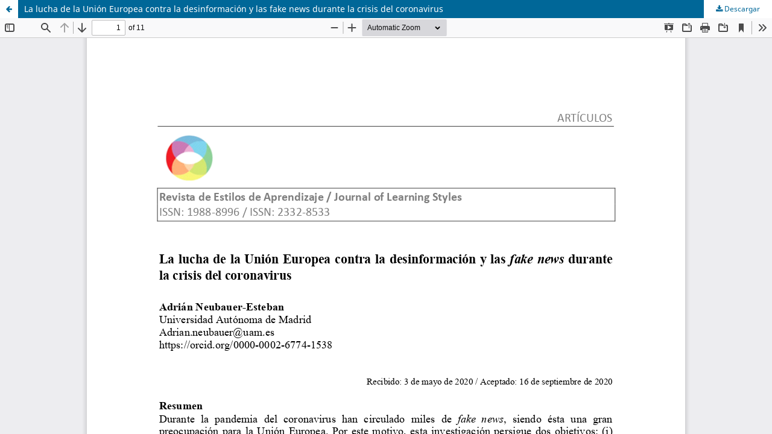

--- FILE ---
content_type: text/html; charset=utf-8
request_url: https://revistaestilosdeaprendizaje.com/article/view/2145/3206
body_size: 4114
content:
<!DOCTYPE html>
<html lang="es-ES" xml:lang="es-ES">
<head>
	<meta http-equiv="Content-Type" content="text/html; charset=utf-8" />
	<meta name="viewport" content="width=device-width, initial-scale=1.0">
	<title>Vista de La lucha de la Unión Europea contra la desinformación y las fake news durante la crisis del coronavirus</title>

	
<meta name="generator" content="Open Journal Systems 3.3.0.20">
<script type="text/javascript" src="https://dialnet.unirioja.es/metricas/js/widget-idr-revista.js" data-revista="12944" data-target="#idr-revista"></script>
	<link rel="stylesheet" href="https://revistaestilosdeaprendizaje.com/$$$call$$$/page/page/css?name=stylesheet" type="text/css" /><link rel="stylesheet" href="https://revistaestilosdeaprendizaje.com/$$$call$$$/page/page/css?name=font" type="text/css" /><link rel="stylesheet" href="https://revistaestilosdeaprendizaje.com/lib/pkp/styles/fontawesome/fontawesome.css?v=3.3.0.20" type="text/css" /><link rel="stylesheet" href="https://revistaestilosdeaprendizaje.com/plugins/generic/orcidProfile/css/orcidProfile.css?v=3.3.0.20" type="text/css" /><link rel="stylesheet" href="https://revistaestilosdeaprendizaje.com/public/journals/3/styleSheet.css?d=" type="text/css" />
	<script src="https://revistaestilosdeaprendizaje.com/lib/pkp/lib/vendor/components/jquery/jquery.min.js?v=3.3.0.20" type="text/javascript"></script><script src="https://revistaestilosdeaprendizaje.com/lib/pkp/lib/vendor/components/jqueryui/jquery-ui.min.js?v=3.3.0.20" type="text/javascript"></script><script src="https://revistaestilosdeaprendizaje.com/plugins/themes/default/js/lib/popper/popper.js?v=3.3.0.20" type="text/javascript"></script><script src="https://revistaestilosdeaprendizaje.com/plugins/themes/default/js/lib/bootstrap/util.js?v=3.3.0.20" type="text/javascript"></script><script src="https://revistaestilosdeaprendizaje.com/plugins/themes/default/js/lib/bootstrap/dropdown.js?v=3.3.0.20" type="text/javascript"></script><script src="https://revistaestilosdeaprendizaje.com/plugins/themes/default/js/main.js?v=3.3.0.20" type="text/javascript"></script><script type="text/javascript">
(function (w, d, s, l, i) { w[l] = w[l] || []; var f = d.getElementsByTagName(s)[0],
j = d.createElement(s), dl = l != 'dataLayer' ? '&l=' + l : ''; j.async = true; 
j.src = 'https://www.googletagmanager.com/gtag/js?id=' + i + dl; f.parentNode.insertBefore(j, f); 
function gtag(){dataLayer.push(arguments)}; gtag('js', new Date()); gtag('config', i); })
(window, document, 'script', 'dataLayer', 'G-F005VQC8ZK');
</script>
</head>
<body class="pkp_page_article pkp_op_view">

		<header class="header_view">

		<a href="https://revistaestilosdeaprendizaje.com/article/view/2145" class="return">
			<span class="pkp_screen_reader">
									Volver a los detalles del artículo
							</span>
		</a>

		<a href="https://revistaestilosdeaprendizaje.com/article/view/2145" class="title">
			La lucha de la Unión Europea contra la desinformación y las fake news durante la crisis del coronavirus
		</a>

		<a href="https://revistaestilosdeaprendizaje.com/article/download/2145/3206/6571" class="download" download>
			<span class="label">
				Descargar
			</span>
			<span class="pkp_screen_reader">
				Descargar PDF
			</span>
		</a>

	</header>

	<script type="text/javascript">
		// Creating iframe's src in JS instead of Smarty so that EZProxy-using sites can find our domain in $pdfUrl and do their rewrites on it.
		$(document).ready(function() {
			var urlBase = "https://revistaestilosdeaprendizaje.com/plugins/generic/pdfJsViewer/pdf.js/web/viewer.html?file=";
			var pdfUrl = "https://revistaestilosdeaprendizaje.com/article/download/2145/3206/6571";
			$("#pdfCanvasContainer > iframe").attr("src", urlBase + encodeURIComponent(pdfUrl));
		});
	</script>

	<div id="pdfCanvasContainer" class="galley_view">
				<iframe src="" width="100%" height="100%" style="min-height: 500px;" title="PDF de La lucha de la Unión Europea contra la desinformación y las fake news durante la crisis del coronavirus" allowfullscreen webkitallowfullscreen></iframe>
	</div>
	
</body>
</html>
